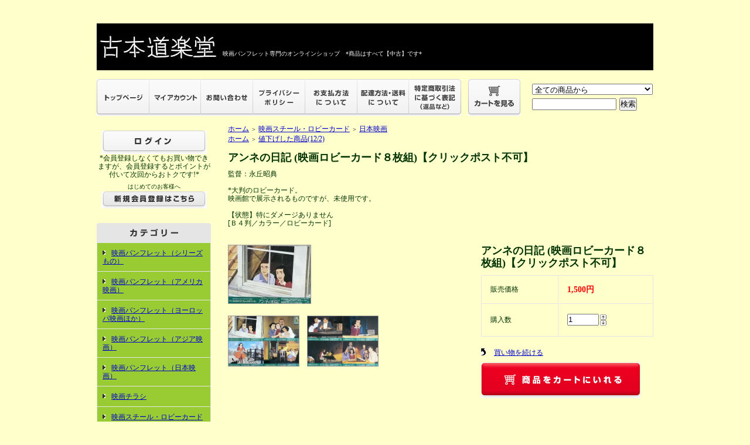

--- FILE ---
content_type: text/html; charset=EUC-JP
request_url: https://www.dorakudo.com/?pid=60797461
body_size: 5529
content:
<!DOCTYPE html PUBLIC "-//W3C//DTD XHTML 1.0 Transitional//EN" "http://www.w3.org/TR/xhtml1/DTD/xhtml1-transitional.dtd">
<html xmlns:og="http://ogp.me/ns#" xmlns:fb="http://www.facebook.com/2008/fbml" xmlns:mixi="http://mixi-platform.com/ns#" xmlns="http://www.w3.org/1999/xhtml" xml:lang="ja" lang="ja" dir="ltr">
<head>
<meta http-equiv="content-type" content="text/html; charset=euc-jp" />
<meta http-equiv="X-UA-Compatible" content="IE=edge,chrome=1" />
<title>アンネの日記 (映画ロビーカード８枚組)【クリックポスト不可】 - 映画パンフレット専門のオンラインショップ【古本道楽堂】映画パンフ販売/通販</title>
<meta name="Keywords" content="アンネの日記 (映画ロビーカード８枚組)【クリックポスト不可】,dorakudo" />
<meta name="Description" content="監督：永丘昭典*大判のロビーカード。映画館で展示されるものですが、未使用です。【状態】特にダメージありません[Ｂ４判／カラー／ロビーカード]" />
<meta name="Author" content="" />
<meta name="Copyright" content="GMOペパボ" />
<meta http-equiv="content-style-type" content="text/css" />
<meta http-equiv="content-script-type" content="text/javascript" />
<link rel="stylesheet" href="https://img20.shop-pro.jp/PA01248/564/css/7/index.css?cmsp_timestamp=20260106173309" type="text/css" />

<link rel="alternate" type="application/rss+xml" title="rss" href="https://www.dorakudo.com/?mode=rss" />
<link rel="alternate" media="handheld" type="text/html" href="https://www.dorakudo.com/?prid=60797461" />
<link rel="shortcut icon" href="https://img20.shop-pro.jp/PA01248/564/favicon.ico?cmsp_timestamp=20250723221735" />
<script type="text/javascript" src="//ajax.googleapis.com/ajax/libs/jquery/1.7.2/jquery.min.js" ></script>
<meta property="og:title" content="アンネの日記 (映画ロビーカード８枚組)【クリックポスト不可】 - 映画パンフレット専門のオンラインショップ【古本道楽堂】映画パンフ販売/通販" />
<meta property="og:description" content="監督：永丘昭典*大判のロビーカード。映画館で展示されるものですが、未使用です。【状態】特にダメージありません[Ｂ４判／カラー／ロビーカード]" />
<meta property="og:url" content="https://www.dorakudo.com?pid=60797461" />
<meta property="og:site_name" content="映画パンフレット専門のオンラインショップ【古本道楽堂】映画パンフ販売/通販" />
<meta property="og:image" content="https://img20.shop-pro.jp/PA01248/564/product/60797461.jpg?20130629224418"/>
<meta property="og:type" content="product" />
<meta property="product:price:amount" content="1500" />
<meta property="product:price:currency" content="JPY" />
<meta property="product:product_link" content="https://www.dorakudo.com?pid=60797461" />
<script>
  var Colorme = {"page":"product","shop":{"account_id":"PA01248564","title":"\u6620\u753b\u30d1\u30f3\u30d5\u30ec\u30c3\u30c8\u5c02\u9580\u306e\u30aa\u30f3\u30e9\u30a4\u30f3\u30b7\u30e7\u30c3\u30d7\u3010\u53e4\u672c\u9053\u697d\u5802\u3011\u6620\u753b\u30d1\u30f3\u30d5\u8ca9\u58f2\/\u901a\u8ca9"},"basket":{"total_price":0,"items":[]},"customer":{"id":null},"inventory_control":"product","product":{"shop_uid":"PA01248564","id":60797461,"name":"\u30a2\u30f3\u30cd\u306e\u65e5\u8a18 (\u6620\u753b\u30ed\u30d3\u30fc\u30ab\u30fc\u30c9\uff18\u679a\u7d44)\u3010\u30af\u30ea\u30c3\u30af\u30dd\u30b9\u30c8\u4e0d\u53ef\u3011","model_number":"","stock_num":1,"sales_price":1500,"sales_price_including_tax":1500,"variants":[],"category":{"id_big":1569370,"id_small":2},"groups":[{"id":3036788}],"members_price":1500,"members_price_including_tax":1500}};

  (function() {
    function insertScriptTags() {
      var scriptTagDetails = [];
      var entry = document.getElementsByTagName('script')[0];

      scriptTagDetails.forEach(function(tagDetail) {
        var script = document.createElement('script');

        script.type = 'text/javascript';
        script.src = tagDetail.src;
        script.async = true;

        if( tagDetail.integrity ) {
          script.integrity = tagDetail.integrity;
          script.setAttribute('crossorigin', 'anonymous');
        }

        entry.parentNode.insertBefore(script, entry);
      })
    }

    window.addEventListener('load', insertScriptTags, false);
  })();
</script>
<script async src="https://zen.one/analytics.js"></script>
</head>
<body>
<meta name="colorme-acc-payload" content="?st=1&pt=10029&ut=60797461&at=PA01248564&v=20260127171706&re=&cn=03c2379e6c93444a2ae7cdc327d4cff3" width="1" height="1" alt="" /><script>!function(){"use strict";Array.prototype.slice.call(document.getElementsByTagName("script")).filter((function(t){return t.src&&t.src.match(new RegExp("dist/acc-track.js$"))})).forEach((function(t){return document.body.removeChild(t)})),function t(c){var r=arguments.length>1&&void 0!==arguments[1]?arguments[1]:0;if(!(r>=c.length)){var e=document.createElement("script");e.onerror=function(){return t(c,r+1)},e.src="https://"+c[r]+"/dist/acc-track.js?rev=3",document.body.appendChild(e)}}(["acclog001.shop-pro.jp","acclog002.shop-pro.jp"])}();</script><div style="margin:0px auto; width:950px; text-align:left;">


<div id="header">
	<table cellpadding="0" cellspacing="0" border="0" class="title">
		<tr>
			<td align="left"><a href="https://www.dorakudo.com/"><img src="https://img20.shop-pro.jp/PA01248/564/PA01248564.jpg?cmsp_timestamp=20250723221735" alt="映画パンフレット専門のオンラインショップ【古本道楽堂】映画パンフ販売/通販" /></a><font size=1 color="#ffffff">　映画パンフレット専門のオンラインショップ　*商品はすべて【中古】です*</font>		
			</td>
		</tr>
	</table>
	
	
					
								

	
	<table width="950" height="63" cellpadding="0" cellspacing="0" border="0" id="gbn">
		<tr>
			<td id="gbn1"><a href="https://www.dorakudo.com/"><img src="https://img.shop-pro.jp/tmpl_img/31/rs_gbn_top.gif" alt="トップページ" /></a></td>
			<td id="gbn2"><a href="https://www.dorakudo.com/?mode=myaccount"><img src="https://img.shop-pro.jp/tmpl_img/31/rs_gbn_ma.gif" alt="マイアカウント" /></a></td>
			<td id="gbn3"><a href="https://dorakudo.shop-pro.jp/customer/inquiries/new"><img src="https://img.shop-pro.jp/tmpl_img/31/rs_gbn_inq.gif" alt="お問い合わせ" /></a></td>
			<td id="gbn4"><a href="https://www.dorakudo.com/?mode=privacy"><img src="https://img.shop-pro.jp/tmpl_img/31/rs_gbn_pb.gif" alt="プライバシーポリシー" /></a></td>
			<td id="gbn5"><a href="https://www.dorakudo.com/?mode=sk#payment"><img src="https://img.shop-pro.jp/tmpl_img/31/rs_gbn_pay.gif" alt="お支払い方法について" /></a></td>      
			<td id="gbn6"><a href="https://www.dorakudo.com/?mode=sk#delivery"><img src="https://img.shop-pro.jp/tmpl_img/31/rs_gbn_send.gif" alt="配達方法・送料について" /></a></td>
			<td id="gbn7"><a href="https://www.dorakudo.com/?mode=sk"><img src="https://img.shop-pro.jp/tmpl_img/31/rs_gbn_sk.gif" alt="特定商取引法に基づく表記（返品など）" /></a></td>
			<td id="gbn8"><a href="https://www.dorakudo.com/cart/proxy/basket?shop_id=PA01248564&shop_domain=dorakudo.com"><img src="https://img.shop-pro.jp/tmpl_img/31/rs_gbn_cart.gif" alt="カートを見る" /></a></td>
			<td id="gbn9">
				<div id="gbn9_form">
					<form action="https://www.dorakudo.com/" method="GET">
						<input type="hidden" name="mode" value="srh" /><input type="hidden" name="sort" value="n" />
						<select name="cid" class="gbn9_form_select">
							<option value="">全ての商品から</option>
															<option value="1570197,0">映画パンフレット（シリーズもの）</option>
															<option value="1570188,0">映画パンフレット（アメリカ映画）</option>
															<option value="1570191,0">映画パンフレット（ヨーロッパ映画ほか）</option>
															<option value="1570196,0">映画パンフレット（アジア映画）</option>
															<option value="1569361,0">映画パンフレット（日本映画）</option>
															<option value="2431105,0">映画チラシ</option>
															<option value="1569370,0">映画スチール・ロビーカード</option>
															<option value="1570984,0">映画の本・雑誌</option>
															<option value="1652858,0">お買い得セール　※日々追加中！</option>
													</select>
						<input type="text" name="keyword" class="gbn9_form_input"><input type="submit" value="検索" />
					</form>
				</div>
			</td>
		</tr>
	</table>
</div>





<table width="950" cellpadding="0" cellspacing="0" border="0">
	<tr>
			
<td width="224" valign="top">
			<div id="side_area">
			
				
									<table cellpadding="0" cellspacing="0" border="0" class="sidemenu" width="195">
						
						<tr>
							<td class="side_text_members">
																	<div id="btn_members_login">
										<a href="https://www.dorakudo.com/?mode=login&shop_back_url=https%3A%2F%2Fwww.dorakudo.com%2F"><img src="https://img.shop-pro.jp/tmpl_img/31/rs_m_login.gif" alt="ログイン" /></a>
<br>
*会員登録しなくてもお買い物できますが、会員登録するとポイントが付いて次回からおトクです!*
									</div>
																			<div id="btn_members_signup">
											<span>はじめてのお客様へ</span>
											<a href="https://www.dorakudo.com/customer/signup/new"><img src="https://img.shop-pro.jp/tmpl_img/31/rs_m_join.gif" alt="新規会員登録はこちら" /></a>
										</div>
																								</td>
						</tr>
					</table>
								
				
				
				<table cellpadding="0" cellspacing="0" border="0" class="sidemenu" width="195">
					<tr>
						<td class="side_title"><img src="https://img.shop-pro.jp/tmpl_img/31/rs_m_cate.gif" alt="カテゴリー" /></td>
					</tr>
											<tr>
							<td class="side_cat_text">
								<div class="st_contents" width="195">
									<a href="https://www.dorakudo.com/?mode=cate&cbid=1570197&csid=0&sort=n">
										映画パンフレット（シリーズもの）
																			</a>
								</div>
							</td>
						</tr>
											<tr>
							<td class="side_cat_text">
								<div class="st_contents" width="195">
									<a href="https://www.dorakudo.com/?mode=cate&cbid=1570188&csid=0&sort=n">
										映画パンフレット（アメリカ映画）
																			</a>
								</div>
							</td>
						</tr>
											<tr>
							<td class="side_cat_text">
								<div class="st_contents" width="195">
									<a href="https://www.dorakudo.com/?mode=cate&cbid=1570191&csid=0&sort=n">
										映画パンフレット（ヨーロッパ映画ほか）
																			</a>
								</div>
							</td>
						</tr>
											<tr>
							<td class="side_cat_text">
								<div class="st_contents" width="195">
									<a href="https://www.dorakudo.com/?mode=cate&cbid=1570196&csid=0&sort=n">
										映画パンフレット（アジア映画）
																			</a>
								</div>
							</td>
						</tr>
											<tr>
							<td class="side_cat_text">
								<div class="st_contents" width="195">
									<a href="https://www.dorakudo.com/?mode=cate&cbid=1569361&csid=0&sort=n">
										映画パンフレット（日本映画）
																			</a>
								</div>
							</td>
						</tr>
											<tr>
							<td class="side_cat_text">
								<div class="st_contents" width="195">
									<a href="https://www.dorakudo.com/?mode=cate&cbid=2431105&csid=0&sort=n">
										映画チラシ
																			</a>
								</div>
							</td>
						</tr>
											<tr>
							<td class="side_cat_text">
								<div class="st_contents" width="195">
									<a href="https://www.dorakudo.com/?mode=cate&cbid=1569370&csid=0&sort=n">
										映画スチール・ロビーカード
																			</a>
								</div>
							</td>
						</tr>
											<tr>
							<td class="side_cat_text">
								<div class="st_contents" width="195">
									<a href="https://www.dorakudo.com/?mode=cate&cbid=1570984&csid=0&sort=n">
										映画の本・雑誌
																			</a>
								</div>
							</td>
						</tr>
											<tr>
							<td class="side_cat_text">
								<div class="st_contents" width="195">
									<a href="https://www.dorakudo.com/?mode=cate&cbid=1652858&csid=0&sort=n">
										お買い得セール　※日々追加中！
																			</a>
								</div>
							</td>
						</tr>
										
											<tr>
							<td class="side_cat_text_group" width="195">
								<div class="st_contents">
									<a href="https://www.dorakudo.com/?mode=grp&gid=3007158&sort=n">
										値下げした商品(9/22)
																			</a>
								</div>
							</td>
						</tr>
											<tr>
							<td class="side_cat_text_group" width="195">
								<div class="st_contents">
									<a href="https://www.dorakudo.com/?mode=grp&gid=3017918&sort=n">
										新着(9/22)
																			</a>
								</div>
							</td>
						</tr>
											<tr>
							<td class="side_cat_text_group" width="195">
								<div class="st_contents">
									<a href="https://www.dorakudo.com/?mode=grp&gid=3021731&sort=n">
										新着(10/6)
																			</a>
								</div>
							</td>
						</tr>
											<tr>
							<td class="side_cat_text_group" width="195">
								<div class="st_contents">
									<a href="https://www.dorakudo.com/?mode=grp&gid=3025209&sort=n">
										新着(10/20)
																			</a>
								</div>
							</td>
						</tr>
											<tr>
							<td class="side_cat_text_group" width="195">
								<div class="st_contents">
									<a href="https://www.dorakudo.com/?mode=grp&gid=3036788&sort=n">
										値下げした商品(12/2)
																			</a>
								</div>
							</td>
						</tr>
											<tr>
							<td class="side_cat_text_group" width="195">
								<div class="st_contents">
									<a href="https://www.dorakudo.com/?mode=grp&gid=3048335&sort=n">
										新着(12/29)
																			</a>
								</div>
							</td>
						</tr>
											<tr>
							<td class="side_cat_text_group" width="195">
								<div class="st_contents">
									<a href="https://www.dorakudo.com/?mode=grp&gid=3048336&sort=n">
										値下げした商品(12/29)
																			</a>
								</div>
							</td>
						</tr>
											<tr>
							<td class="side_cat_text_group" width="195">
								<div class="st_contents">
									<a href="https://www.dorakudo.com/?mode=grp&gid=3049936&sort=n">
										値下げした商品(1/12)
																			</a>
								</div>
							</td>
						</tr>
											<tr>
							<td class="side_cat_text_group" width="195">
								<div class="st_contents">
									<a href="https://www.dorakudo.com/?mode=grp&gid=3052434&sort=n">
										新着(1/19)
																			</a>
								</div>
							</td>
						</tr>
											<tr>
							<td class="side_cat_text_group" width="195">
								<div class="st_contents">
									<a href="https://www.dorakudo.com/?mode=grp&gid=3058289&sort=n">
										新着(2/9)
																			</a>
								</div>
							</td>
						</tr>
											<tr>
							<td class="side_cat_text_group" width="195">
								<div class="st_contents">
									<a href="https://www.dorakudo.com/?mode=grp&gid=3104423&sort=n">
										新着(7/12)
																			</a>
								</div>
							</td>
						</tr>
										
					<tr>
						<td class="side_cat_bottom"></td>
					</tr>
				</table>
				
				
				
				<table cellpadding="0" cellspacing="0" border="0" class="sidemenu" width="195">
						<tr>
							<td class="side_text_cart">
							<a href="https://www.dorakudo.com/cart/proxy/basket?shop_id=PA01248564&shop_domain=dorakudo.com"><img src="https://img.shop-pro.jp/tmpl_img/31/rs_m_cart_btn.gif" alt="ショッピングカートを見る"/></a>
														</div>
							</td>
						</tr>
				</table>
				
			
				
				
								
			
				
				
								
				
				
								
						
					
			
				
				
									<table cellpadding="0" cellspacing="0" border="0" class="sidemenu" width="195">
						<tr>
							<td class="side_title"><img src="https://img.shop-pro.jp/tmpl_img/31/rs_m_mail.gif" alt="お知らせ" /></td>
						</tr>
						<tr>
							<td class="side_text">
								<div class="st_contents">
									<ul>
																					<li><a href="https://www.dorakudo.com/?mode=f1">メールマガジン登録はこちらから！映画パンフレット新着案内など</a></li>
																			</ul>
								</div>
							</td>
						</tr>
						<tr>
							<td class="side_bottom"></td>
						</tr>
					</table>
								
		
***************************<br>
<b><font color="#335500">【現在、買取は休止中です】</font></b><br>
***************************<br>
         
<br>
<br>

<a href="https://www.tenso.com/en/guide/shop/shop.html"><img src="https://www.tenso.com/images/new_en/campaign/banner_125x125.gif" width="125px" height="125px" border="0" alt="shop and ship from japan" /></a>


				<div class="feed" style="width:190px; text-align:center; margin-top:10px;">
					<a href="https://www.dorakudo.com/?mode=rss"><img src="https://img.shop-pro.jp/tmpl_img/31/rss.gif" align="absmiddle" alt="rss" /></a> <a href="https://www.dorakudo.com/?mode=atom"><img src="https://img.shop-pro.jp/tmpl_img/31/atom.gif" align="absmiddle" alt="atom" /></a>
				</div>
			</div>
		</td>
		

		
		<td width="726" valign="top">
			

<table cellpadding="0" cellspacing="0" border="0" class="footstamp">
	<tr>
		<td style="padding-bottom: 3px;">
		<a href="https://www.dorakudo.com/">ホーム</a>
		 
			<span class="txt-f10">＞</span> <a href='?mode=cate&cbid=1569370&csid=0&sort=n'>映画スチール・ロビーカード</a>
				 
			<span class="txt-f10">＞</span> <a href='?mode=cate&cbid=1569370&csid=2&sort=n'>日本映画</a>
				</td>
	</tr>

		<tr>
		<td>
			<a href="https://www.dorakudo.com/">ホーム</a>
						<span class="txt-f10">＞</span> <a href="https://www.dorakudo.com/?mode=grp&gid=3036788&sort=n">値下げした商品(12/2)</a>
				</td>
	</tr>
	</table>


<div class="product_name">アンネの日記 (映画ロビーカード８枚組)【クリックポスト不可】</div>
<div class="expl_block">監督：永丘昭典<br />
<br />
*大判のロビーカード。<br />
映画館で展示されるものですが、未使用です。<br />
<br />
【状態】特にダメージありません<br />
[Ｂ４判／カラー／ロビーカード]<br />
</div>

	<form name="product_form" method="post" action="https://www.dorakudo.com/cart/proxy/basket/items/add">
		<div class="detail_cont">
			<div class="detail_img_block">
				<div class="detail_img">
											<img src="https://img20.shop-pro.jp/PA01248/564/product/60797461.jpg?20130629224418" class="main_img" alt="" />
									</div>
				
				<div class="detail_other">
																					<div class="sub">
							<a target="_blank" href="https://img20.shop-pro.jp/PA01248/564/product/60797461_o1.jpg?20130629224418"><img src="https://img20.shop-pro.jp/PA01248/564/product/60797461_o1.jpg?20130629224418" /></a>
						</div>
																					<div class="sub">
							<a target="_blank" href="https://img20.shop-pro.jp/PA01248/564/product/60797461_o2.jpg?20140505150620"><img src="https://img20.shop-pro.jp/PA01248/564/product/60797461_o2.jpg?20140505150620" /></a>
						</div>
																																																																																																																																																																																																																																																																																																																																																																																																																																																																																																										<br style="clear:both;" />
				</div>
			</div>
			
			<div class="detail_txt_block">
				<div class="product_name">アンネの日記 (映画ロビーカード８枚組)【クリックポスト不可】</div>
				<table border="0" cellpadding="0" cellspacing="0" class="table" align="center" width="294">
																<tr>
							<td class="tit">販売価格</td>
							<td class="cont">
																		
										<p class="price_detail">1,500円</p>
																</td>
						</tr>
										
											<tr>
							<td class="tit">購入数</td>
							<td class="cont">
									<table border="0" cellpadding="0" cellspacing="0">
										<tr>
											<td><input type="text" name="product_num" style="width:50px;" value="1" /></td>
											<td>
												<div style="width:15px; margin:0px;">
													<a href="javascript:f_change_num2(document.product_form.product_num,'1',1,1);"><img src="https://img.shop-pro.jp/common/nup.gif" alt="" /></a>
													<a href="javascript:f_change_num2(document.product_form.product_num,'0',1,1);"><img src="https://img.shop-pro.jp/common/ndown.gif" alt="" /></a>
												</div>
											</td>
											<td></td>
										</tr>
									</table>
							</td>
						</tr>
					
					
										
										
				</table>


				
				<p class="stock_error" style="font-weight:bold;color:red;padding:10px 0;display:none;"></p>

				
								
							
				
				
								
				<ul class="product-linkList">
					<li class="txt_back"><a href="https://www.dorakudo.com/?mode=cate&cbid=1569370&csid=2&sort=n">買い物を続ける</a></li>
								</ul>
				
				
									<div class="rs_pd_cart_btn disable_cartin"><input type="image" src="//img.shop-pro.jp/tmpl_img/31/rs_pd_cart_btn.gif" width="272" height="61"name="submit" alt="カートに入れる" style="border:none;" ></div>
								
								
			</div>

			<br style="clear:both;" />

			<input type="hidden" name="user_hash" value="67b8e92abf48c98a27f5a928bf555c60"><input type="hidden" name="members_hash" value="67b8e92abf48c98a27f5a928bf555c60"><input type="hidden" name="shop_id" value="PA01248564"><input type="hidden" name="product_id" value="60797461"><input type="hidden" name="members_id" value=""><input type="hidden" name="back_url" value="https://www.dorakudo.com/?pid=60797461"><input type="hidden" name="reference_token" value="06aa37f22914445db4fbd16bac65aa28"><input type="hidden" name="shop_domain" value="dorakudo.com">
		</div>
	</form>
	
	
		
	
	
		






			
		</td>
		
		
	</tr>
</table>



<table cellpadding="0" cellspacing="0" border="0" id="footer">
	<tr>
		<td>
			<div id="copy">
				Copyright (C) 2003-2020 古本道楽堂dorakudo.com All Rights Reserved. 

			</div>
		</td>
	</tr>
</table>


</div>
<script type="text/javascript" src="https://www.dorakudo.com/js/cart.js" ></script>
<script type="text/javascript" src="https://www.dorakudo.com/js/async_cart_in.js" ></script>
<script type="text/javascript" src="https://www.dorakudo.com/js/product_stock.js" ></script>
<script type="text/javascript" src="https://www.dorakudo.com/js/js.cookie.js" ></script>
<script type="text/javascript" src="https://www.dorakudo.com/js/favorite_button.js" ></script>
</body></html>